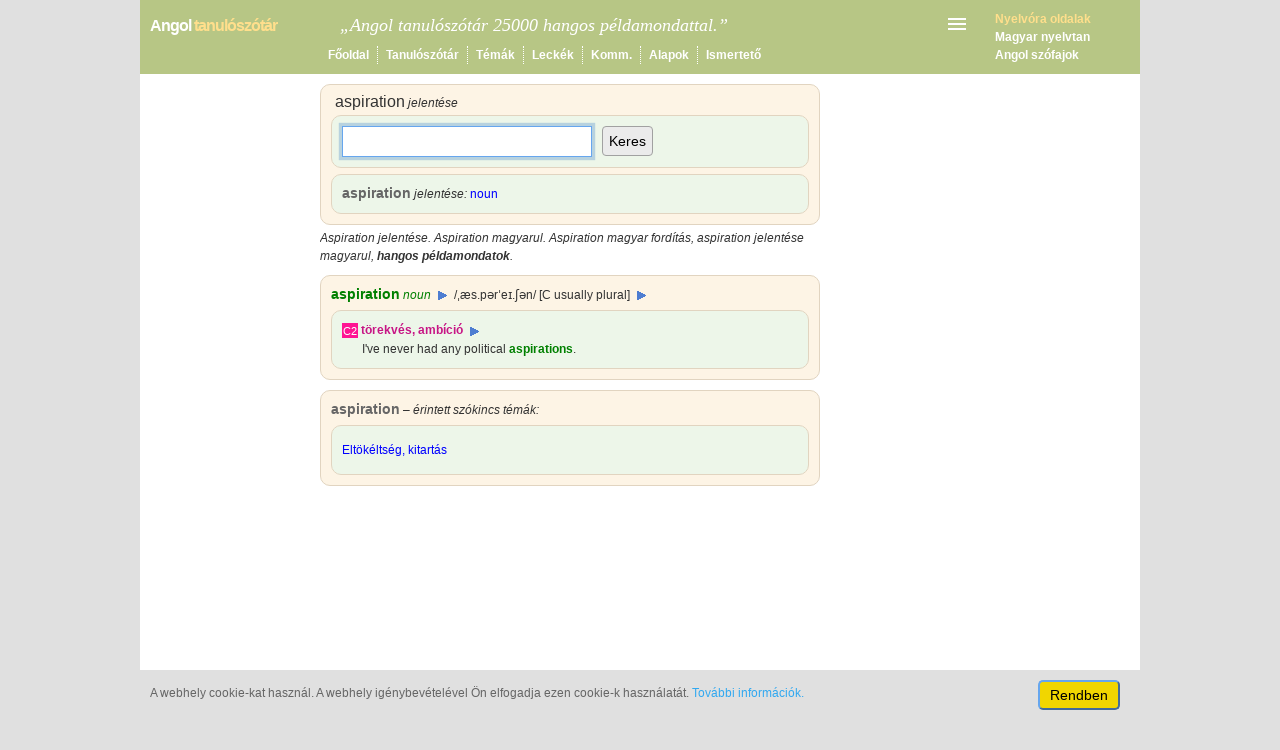

--- FILE ---
content_type: text/html; charset=utf-8
request_url: https://www.angolszokincs.com/aspiration-magyarul.html
body_size: 5028
content:
<!DOCTYPE html>
<html lang="hu">
<head><meta charset="UTF-8">
<title>Aspiration jelentése magyarul - Angol tanulószótár</title>
<meta name="description" content="Aspiration jelentése. Aspiration magyarul. Aspiration jelentése magyarul, aspiration példamondatok.">
<meta name="keywords" content="aspiration magyarul, aspiration jelentése, aspiration kiejtése, kifejezések, példamondatok, angol–magyar online tanulószótár">
<meta name=viewport content="width=device-width, initial-scale=1">
<link href="/st/css/style38.css" rel="stylesheet" type="text/css">
<link rel="shortcut icon" href="/st/ico/asz.ico" type="image/x-icon"><link rel="canonical" href="https://www.angolszokincs.com/aspiration-magyarul.html" /><script async src="https://pagead2.googlesyndication.com/pagead/js/adsbygoogle.js?client=ca-pub-0748487246529106" crossorigin="anonymous"></script>
</head><body><div id="mpage">
<div id="header">
<table class="htab"><tr>
<td><table class="ctab" style="width:100%;"><tr>
<td class="stw"><p><a class="slnk" href="https://www.angolszokincs.com/angol-magyar-szotar.html"><span class="stitle">Angol </span><span class="stitle comm">tanulószótár</span></a></p></td>
<td id="slog1" style="padding-left:10px;"><span class="slog">„Angol tanulószótár 25000 hangos példamondattal.”</span></td>
<td id="mbtn" style="padding-left:10px; padding-right:6px; text-align:right;"><label style="display:inline-block; margin-bottom:0px; margin-top:0px;" for="menu-toggle"><svg class="svg-ic"><use xlink:href="#menu" /></svg></label></td>
</tr></table></td>
<td id="sad" rowspan="2" style="padding-left:20px;"><p><a href="https://www.nyelvora.com/"><span class="comm">Nyelvóra oldalak</span></a></p>
<p><a href="https://www.nyelvora.com/magyar-nyelvtan/magyar-nyelvtan.html">Magyar nyelvtan</a></p>
<p><a href="https://www.nyelvora.com/angol-nyelvtan/angol-szofajok-tartalom.html">Angol szófajok</a></p>
</td></tr>
<tr><td><nav><table class="navtab"><tr>
<td style="border-left:none; padding-left:0px;"></td>
<td style="border-left:none; padding-left:170px;"><a href="/">Főoldal</a></td>
<td><a href="/angol-magyar-szotar.html" title="Angol tanulószótár">Tanulószótár</a></td>
<td><a href="/temak/a1c2.html" title="Angol szavak témánként">Témák</a></td>
<td><a href="/leckek/a1c2.html" title="Az angol alapszavak elsajátítása">Leckék</a></td>
<td><a href="/kommunikacio/kommunikacios-szandekok-angolul.html" title="Kommunikációs szándékok angolul">Komm.</a></td>
<td><a href="/listak/listak.html" title="Az angol nyelv alapjai">Alapok</a></td>
<td><a href="/doc/angol-tanuloszotar.html" title="Az angol tanulószótár és szókincsfejlesztő leírása">Ismertető</a></td>
</tr></table></nav></td></tr>
</table>
<input type="checkbox" id="menu-toggle"/><div id="mobdiv">
<nav><ul>
<li><a href="/">Főoldal</a></li>
<li><a href="/angol-magyar-szotar.html">Angol tanulószótár</a></li>
<li><a href="/temak/a1c2.html">Angol szókincs témák</a></li>
<li><a href="/leckek/a1c2.html">Angol szókincs leckék</a></li>
<li><a href="/kommunikacio/kommunikacios-szandekok-angolul.html">Kommunikáció</a></li>
<li><a href="/listak/listak.html">Alapok</a></li>
<li><a href="/doc/angol-tanuloszotar.html">Ismertető</a></li>
<li><a href="/doc/adatvedelmi-iranyelvek.html">Adatvédelmi irányelvek</a></li>
<li><a href="/doc/kapcsolat.html">Kapcsolat</a></li>
<li style="margin-top:15px; padding-bottom:15px; border-top:solid 1px;  border-bottom:solid 1px;"><a href="https://www.nyelvora.com/">Nyelvóra oldalak</a></li>
</ul></nav></div>
</div>
<div id="wrap">
<div id="col_b"><div class="col_r"><div class="box10 l_beige" style="margin-top:0px; padding-top:4px;">
<table class = "ftable" style="margin-top:0px; padding:0px;">
<tr><td><h1><span class="sc2c">aspiration</span><span class="smj"> jelentése</span></h1></td><td style="text-align:right">
</td></tr>
</table>
<div class ="box10 l_green" style="margin-top: 0px;">
<form name="enForm2" action="/angol-magyar-szotar.html" onsubmit="return redpg();">
<table class="ktable" style="margin-top:0px;"><tr>
<td style="width:240px; padding-left:0px;"><input id="s1" class="sinput" name="s" type="text" maxlength="250" value="" spellcheck="false" autocomplete="off" /></td>
<td style="padding-left:20px;"><button id="k1" type="submit" class="sbtn">Keres</button></td>
<td style="padding-left:10px;text-align:right"></td>
</tr></table>
<script>
function redpg() {
var a = document.getElementById("s1").value;
if ((a)&&(a.trim()!='')) { location.assign("/" + encodeURIComponent(a.toLowerCase()) + "-magyarul.html");
} else { location.assign("/angol-magyar-szotar.html"); }
return false;
}
</script>
</form>
<script>
function fillinp() {
if (navigator.appName!='Microsoft Internet Explorer') {
od((typeof (window["getSelection"]) == "undefined" ? document.getSelection() : window.getSelection().toString()));
}
else {
var t = document.selection.createRange();
if(document.selection.type == 'Text' && t.text>'') {
document.selection.empty();
od(t.text);}
}
function od(t) {
t = t.replace(/[́!.:?,;"]/g, '').replace(/[\n\t ]/g, ' ').replace(/^\s+|\s+$/, '');
document.getElementById('s1').value=t
}   
};
document.ondblclick=fillinp;
</script><script>
if (!(('ontouchstart' in window)
|| (navigator.MaxTouchPoints > 0)
|| (navigator.msMaxTouchPoints > 0))) {
document.getElementById("s1").focus();
}
</script></div>
<script>
function play_mp3(aud_id) {
aud = document.getElementById(aud_id);
if ((aud != null) && (aud.canPlayType != null) && ("" !== aud.canPlayType("audio/mpeg"))){
aud.play();
} else {
alert('A hanghoz HTML5 mp3 lejátszást támogató böngésző szükséges!');
}
}
</script><div class="box10 l_green" style="margin-top: 6px;">
<p><span class="sc2">aspiration</span><span class="smj"> jelentése</span><span class="smj2"><i>:</i> <a href="#sf4">noun</a></span></p></div></div>
<p class="mjs" id="kmjx"><em class="enjk">Aspiration jelentése</em>. <em class="enjk">Aspiration magyarul</em>. Aspiration magyar fordítás, aspiration jelentése magyarul, <b>hangos példamondatok</b>.</p>
<div id="ad_b1">
<!-- as_b1 -->
<ins class="adsbygoogle as_b1"
     data-ad-client="ca-pub-0748487246529106"
     data-ad-slot="1076046639"></ins>
<script>
(adsbygoogle = window.adsbygoogle || []).push({});
</script>
</div><div id="sf4" class="box10 l_beige" style="margin-top:10px">
<audio id="mp1" preload="none" >
<source src="/st/snw/aspiration.mp3" type="audio/mpeg" >
</audio>
<h2 style="margin-top:0px;"><span class="sc2"><span class="noun">aspiration</span></span><span class="smj2"> <span class="noun i">noun</span> <button class="mplay" title="aspiration kiejtése" type="button" onclick="play_mp3('mp1');"></button> /ˌæs.pərˈeɪ.ʃən/ [C usually plural] <button id="pbtn1" class="mplay" type="button" onclick="playAudio(1, 1, 1, 2);"></button></span></h2>
<div class="box10 l_green" style="margin-top: 6px;">
<p class="jelsor"><span class="lev-c2">C2</span> <a class="jl" href="/t%C3%B6rekv%C3%A9s-angolul.html">törekvés</a><span class="tmj">, </span><a class="jl" href="/amb%C3%ADci%C3%B3-angolul.html">ambíció</a> <button id="pbtn2" class="mplay" type="button" onclick="playAudio(1, 2, 2, 2);"></button></p>
<p class="pldsor">I&apos;ve never had any political <strong class="pldk noun b">aspirations</strong>.</p>
<audio id="mp2" preload="none" >
<source src="/st/sns/s8379.mp3" type="audio/mpeg" >
</audio></div></div><div class="box10 l_beige" style="margin-top:10px">
<p><span class="sc2">aspiration</span><span class="smj"> – érintett szókincs témák:</span></p>
<div class="box10 l_green" style="margin-top: 6px;"><p style="line-height: 28px;"><a href="/temak/a1c2/tema/36/2/2/szavak.html">Eltökéltség, kitartás</a></p></div></div><script>var mbtnsz = 2;</script>
<script>
var sdel = 2000;
var mgrt = [];
for (i = 0; i < mbtnsz; i++) {
    mgrt[i] = {};
    mgrt[i].mpakt = 0;
    mgrt[i].mpause = false;
    mgrt[i].settim = 0;
    mgrt[i].pstr =  "pbtn";
    mgrt[i].astr =  "mp";
    mgrt[i].plfl =  false;
    mgrt[i].bpause = "url('/st/img/pause_o.png')";
    mgrt[i].bplay = "url('/st/img/play.png')";
}
function playAudio(sr, gind, sind, vind, col) {
	var mgr = mgrt[gind - 1];
	col = (typeof col !== 'undefined') ?  col : 1;
	if (mgr.mpakt == 0)  {
		mgr.sdel = sdel
		if (col == 2)  {
			mgr.bpause = "url('/st/img/pause_o_wh.png')";
			mgr.bplay = "url('/st/img/play_wh.png')";
			mgr.sdel = 800
		}
		var pbtnid = mgr.pstr.concat(gind.toString());
		mgr.pbtn = document.getElementById(pbtnid);
		mgr.pbtn.style.backgroundImage=mgr.bpause;
		mgr.sind = sind;
		mgr.vind = vind;

	}
	if (sr == 1 && mgr.mpakt > 0) {
		if (mgr.mpause) {
			mgr.mpause = false;
			mgr.pbtn.style.backgroundImage=mgr.bpause;
		} else {			
			mgr.mpause = true;
			mgr.pbtn.style.backgroundImage=mgr.bplay;
			clearTimeout(mgr.settim)
		}
	}
	if (!mgr.mpause) {
		mgr.mpakt = mgr.mpakt + 1; 
		var aind = mgr.sind - 1 + mgr.mpakt;
		if (aind <= mgr.vind) {
			var audid = mgr.astr.concat(aind.toString());
			var aud = document.getElementById(audid);
			var cPlay = ((aud != null) && (aud.canPlayType != null) && ("" !== aud.canPlayType("audio/mpeg"))) ? true : false;
			if (cPlay) {
				aud.onloadedmetadata = function() {
					mgr.duration = aud.duration;
					if (aind < mgr.vind) {
						aud.addEventListener("ended", endAudio(1, gind), true);
					} else {			
						aud.addEventListener("ended", endAudio(2, gind), true);
					};
				};
				if (aud.ended){
					mgr.duration = aud.duration;
					if (aind < mgr.vind) {
						aud.addEventListener("ended", endAudio(1, gind), true);
					} else {			
						aud.addEventListener("ended", endAudio(2, gind), true);
					};
				}
				aud.play();
			} else {
				if (!mgr.plfl) {
					alert('A hanghoz HTML5 mp3 lejátszást támogató böngésző szükséges!');
					mgr.plfl = true;
				}
			}
		}
	}
}
function endAudio(ut, gind) {
	var mgr = mgrt[gind - 1];
	if (ut == 1) {
		var setfn = "playAudio(2, " + gind.toString() + ", 0, 0);"
		var toms = mgr.duration * 1000 + mgr.sdel;
		mgr.settim = setTimeout(setfn, toms);
	} else {
		mgr.mpakt = 0;
		mgr.mpause = false;
		mgr.pbtn.style.backgroundImage=mgr.bplay;
	}
}
function restartAudio(gind) {
	var mgr = mgrt[gind - 1];
	clearTimeout(mgr.settim)
	mgr.mpakt = 0;
	mgr.mpause = false;
	mgr.pbtn.style.backgroundImage=mgr.bplay;
}
</script><div id="ad_b2">
<!-- as_b2 -->
<ins class="adsbygoogle as_b2"
     data-ad-client="ca-pub-0748487246529106"
     data-ad-slot="9488711510"></ins>
<script>
(adsbygoogle = window.adsbygoogle || []).push({});
</script>
</div><div class="box10 l_beige" style="margin-top:10px">
<p><span class="sc2">aspiration</span><span class="smj"> – szócsalád:</span></p>
<div class="box10 l_green" style="margin-top: 6px;"><p style="padding-left:20px; text-indent:-20px;"><span class="scj"><b>aspiration</b>, <a href="/aspire-magyarul.html">aspire</a>, <a href="/aspiring-magyarul.html">aspiring</a></span></p></div></div><p  class="mjs" id="vmjx"><span>*</span><strong class="enjk"> Aspiration magyarul</strong>, <strong class="enjk">aspiration alapjelentései</strong>, aspiration példamondatok az angol tanulószótárban. A tanulószótárban a fordítás iránya automatikusan változik.</p></div></div>
</div>
<div id="col_a"><div class="col_m"><div id="ad_a1">
<!-- as_a1 -->
<ins class="adsbygoogle as_a1"
     style="display:inline-block;width:160px;height:600px"
     data-ad-client="ca-pub-0748487246529106"
     data-ad-slot="2008896493"></ins>
<script>
(adsbygoogle = window.adsbygoogle || []).push({});
</script>
</div><p class="col_a_h1">Német oldalak</p>
<p style="margin-top:8px;"><a href="https://szotar.nemetmagyar.com/" target="_blank" rel="noopener">Német webszótár</a></p>
<p><a href="https://www.nemet-alapszokincs.info/" target="_blank" rel="noopener">Német alapszókincs</a></p>
<p><a href="https://www.nyelvora.com/nemet-nyelvtan/nemet-nyelvtan.html"  target="_blank" rel="noopener">Német nyelvtan</a></p>
<p><a href="https://www.deutsch-interaktiv.info/" target="_blank" rel="noopener">Online német nyelvtanfolyam</a></p><p class="col_a_h1">Társoldalak</p>
<p><a href="https://www.nyelvora.com/magyar-nyelvtan/magyar-nyelvtan.html" target="_blank" rel="noopener">Magyar nyelvtan</a></p>
<p><a href="https://www.nyelvora.com/" target="_blank" rel="noopener">Nyelvóra oldalak</a></p></div></div>
<div id="col_c"><div class="col_m"><div id="ad_c1">
<!-- as_c1 -->
<ins class="adsbygoogle as_c1"
     style="display:inline-block;width:300px;height:600px"
     data-ad-client="ca-pub-0748487246529106"
     data-ad-slot="7230391449"></ins>
<script>
(adsbygoogle = window.adsbygoogle || []).push({});
</script>
</div><p class="col_c_h1">Angol alapszavak</p>
<p style="margin-top:8px;"><a href="/listak/angol-nevmasok.html">Angol névmások</a></p>
<p><a href="/listak/angol-determinansok.html">Angol determinánsok</a></p>
<p><a href="/listak/angol-eloljaroszok.html">Angol elöljárószók</a></p>
<p><a href="/listak/angol-kotoszok.html">Angol kötőszók</a></p>
<p><a href="/listak/angol-segedigek-angol-modbeli-segedigek.html">Angol segédigék</a></p>
<p><a href="/listak/angol-rendhagyo-igek.html">Angol rendhagyó igék</a></p></div></div>
<div id="footer" style="padding-top:4px; padding-bottom:4px;">
<footer><table class="ftable" style="width:auto;margin-top:0px;"><tr><td style="vertical-align:middle; text-align:left; padding-left:24px;"><a href="https://www.nyelvora.com"><svg style="display:inline-block;" xmlns="http://www.w3.org/2000/svg" viewBox="0 0 24 24" fill="white" width="28px" height="28px"><title>Nyelvóra</title><path d="M0 0h24v24H0z" fill="none"/><path d="M12 11.55C9.64 9.35 6.48 8 3 8v11c3.48 0 6.64 1.35 9 3.55 2.36-2.19 5.52-3.55 9-3.55V8c-3.48 0-6.64 1.35-9 3.55zM12 8c1.66 0 3-1.34 3-3s-1.34-3-3-3-3 1.34-3 3 1.34 3 3 3z"/></svg></a></td>
<td><span id="foot1" style="padding-left:150px;"></span><span style="font-size:14px;">&copy;</span> 2025 <a href="/">www.angolszokincs.com</a><span id="foot2"> &bull; <a href="/doc/kapcsolat.html">Kapcsolat</a></span></td></tr></table></footer>
</div><div id="cc_cont">
<div style="max-width:1000px; margin:auto;" >
<div style="float:right; margin-left:10px; margin-right:20px;"> <button class="cc_btn" onclick="cchid()">Rendben</button></div>
<div><p style="font-weight:normal; text-align:left; padding-top:4px; padding-left: 10px;">A webhely cookie-kat használ. A webhely igénybevételével Ön elfogadja ezen cookie-k használatát. <a href="/doc/kapcsolat.html">További információk.</a></p></div>
</div>
</div></div>
<svg style="display:none;">
 <symbol id="home">
	<svg xmlns="http://www.w3.org/2000/svg" width="24" height="24" viewBox="0 0 24 24"><path d="M10 20v-6h4v6h5v-8h3L12 3 2 12h3v8z"/><path d="M0 0h24v24H0z" fill="none"/></svg>
 </symbol>
 <symbol id="menu">
	<svg xmlns="http://www.w3.org/2000/svg" width="24" height="24" viewBox="0 0 24 24"><path d="M0 0h24v24H0z" fill="none"/><path d="M3 18h18v-2H3v2zm0-5h18v-2H3v2zm0-7v2h18V6H3z"/></svg>
</symbol>
</svg>
<script>
window.addEventListener("load", function(){
var cval = getCookie("cookieconsent_status");
if (cval != "allow") {
	x = document.getElementById("cc_cont");
	x.style.display = "block";
}
});
function cchid() {
setCookie("cookieconsent_status", "allow", 365);
x = document.getElementById("cc_cont");
x.style.display = "none";
}
function getCookie(cname) {
var name = cname + "=";
var decodedCookie = decodeURIComponent(document.cookie);
var ca = decodedCookie.split(';');
for(var i = 0; i <ca.length; i++) {
	var c = ca[i];
	while (c.charAt(0) == ' ') {
		c = c.substring(1);
	}
	if (c.indexOf(name) == 0) {
		return c.substring(name.length, c.length);
	}
}
return "";
}
function setCookie(cname, cvalue, exdays) {
    var d = new Date();
    d.setTime(d.getTime() + (exdays*24*60*60*1000));
    var expires = "expires="+ d.toUTCString();
    document.cookie = cname + "=" + cvalue + ";" + expires + ";secure;path=/";
}
</script></body></html>

--- FILE ---
content_type: text/html; charset=utf-8
request_url: https://www.google.com/recaptcha/api2/aframe
body_size: 269
content:
<!DOCTYPE HTML><html><head><meta http-equiv="content-type" content="text/html; charset=UTF-8"></head><body><script nonce="9qq2NjYfuJ2L8l2PG-xdag">/** Anti-fraud and anti-abuse applications only. See google.com/recaptcha */ try{var clients={'sodar':'https://pagead2.googlesyndication.com/pagead/sodar?'};window.addEventListener("message",function(a){try{if(a.source===window.parent){var b=JSON.parse(a.data);var c=clients[b['id']];if(c){var d=document.createElement('img');d.src=c+b['params']+'&rc='+(localStorage.getItem("rc::a")?sessionStorage.getItem("rc::b"):"");window.document.body.appendChild(d);sessionStorage.setItem("rc::e",parseInt(sessionStorage.getItem("rc::e")||0)+1);localStorage.setItem("rc::h",'1768750414772');}}}catch(b){}});window.parent.postMessage("_grecaptcha_ready", "*");}catch(b){}</script></body></html>